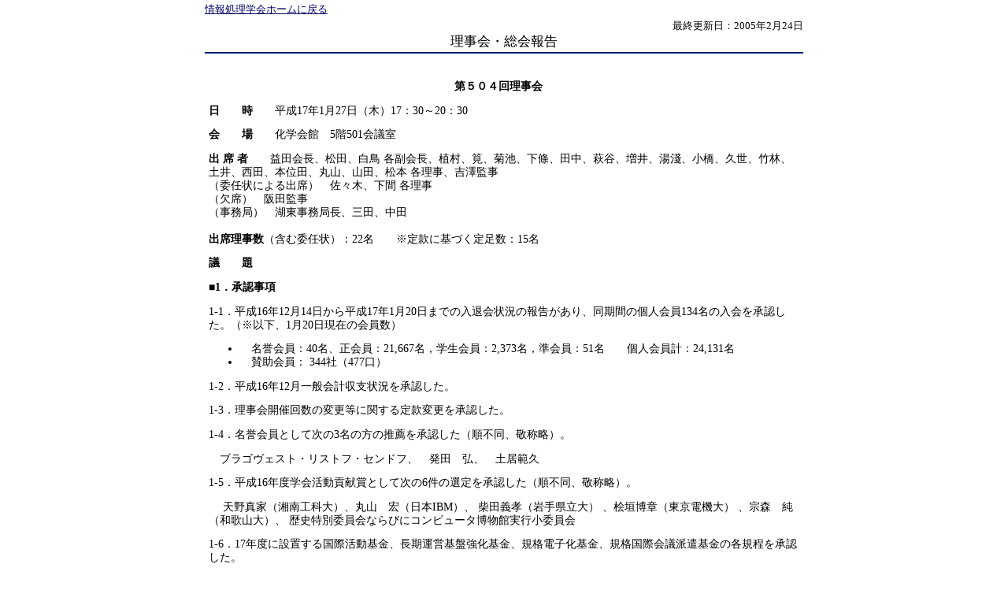

--- FILE ---
content_type: text/html
request_url: http://www.ipsj.or.jp/03somu/rijikai_sohkai/rijikai/rijikai2004/giji504.html
body_size: 6433
content:
<!DOCTYPE HTML PUBLIC "-//W3C//DTD HTML 4.01 Transitional//EN">
<HTML><!-- #BeginTemplate "/Templates/temp_gakkai.dwt" --><!-- DW6 -->
<HEAD>
<!-- #BeginEditable "doctitle" -->
<TITLE>理事会・総会報告 </TITLE>
<!-- #EndEditable --><meta http-equiv="Content-Type" content="text/html; charset=Shift_JIS">
<link href="../../../../Library/IPSJ.css" rel="stylesheet" type="text/css" media="all">
</HEAD>

<body bgcolor="#FFFFFF" leftmargin="0" topmargin="0" marginwidth="0" marginheight="0" onLoad="MM_preloadImages('../../../../images/image.gif','../../../../images/h-home-a.jpg','../../../../images/h-home-b.jpg','../../../../images/h-gakkai-a.jpg','../../../../images/h-gakkai-b.jpg','../../../../images/h-event-a.jpg','../../../../images/h-event-b.jpg','../../../../images/h-ronbun-a.jpg','../../../../images/h-ronbun-b.jpg','../../../../images/h-sig-a.jpg','../../../../images/h-sig-b.jpg','../../../../images/h-tosho-a.jpg','../../../../images/h-tosho-b.jpg','../../../../images/h-kaiin-a.jpg','../../../../images/h-kaiin-b.jpg')">
<!-- #BeginEditable "edit" -->
<table width="760" border="0" align="center" cellpadding="0" cellspacing="0">
  <tr> 
    <td valign="top"><!-- #BeginLibraryItem "/Library/head-gakkai.lbi" class="head-s-n-w" -->
<link href="/Library/IPSJ.css" rel="stylesheet" type="text/css" media="all">
<!-- #EndLibraryItem --></td>
  </tr>
  <tr> 
    <td height="25" valign="bottom" class="pankuzu"><a href="http://www.ipsj.or.jp/">情報処理学会ホームに戻る</a></td>
  </tr>
  <tr> 
    <td class="update">最終更新日：2005年2月24日</td>
  </tr>
  <tr> 
    <td valign="top"> 
      <h1>理事会・総会報告 </h1>
    </td>
  </tr>
  <tr> 
    <td>&nbsp;</td>
  </tr>
  <tr> 
    <td valign="top"> 
      <table width="100%" border="0" cellspacing="0" cellpadding="5">
        <tr>
          <td valign="top"> 
            <P align="center"><b>第５０４回理事会　</b></P>
            <p><b>日　　時</b>　　平成17年1月27日（木）17：30～20：30</p>
            <p> <b>会　　場</b>　　化学会館　5階501会議室</p>
            <p> <b>出 席 者</b>　　益田会長、松田、白鳥 各副会長、植村、筧、菊池、下條、田中、萩谷、増井、湯淺、小橋、久世、竹林、土井、西田、本位田、丸山、山田、松本 
              各理事、吉澤監事<br>
              （委任状による出席）　佐々木、下間 各理事<br>
              （欠席）　阪田監事<br>
              （事務局）　湖東事務局長、三田、中田<br>
              <br>
              <b>出席理事数</b>（含む委任状）：22名　　※定款に基づく定足数：15名</p>
            <p> <b>議　　題</b> </p>
            <p> ■<b>1．承認事項 　</b> </p>
            <p> 1-1．平成16年12月14日から平成17年1月20日までの入退会状況の報告があり、同期間の個人会員134名の入会を承認した。（※以下、1月20日現在の会員数）</p>
            <ul>
              <li> 　名誉会員：40名、正会員：21,667名，学生会員：2,373名，準会員：51名　　個人会員計：24,131名</li>
              <li> 　賛助会員： 344社（477口）</li>
            </ul>
            <p> 1-2．平成16年12月一般会計収支状況を承認した。<br>
            </p>
            <p>1-3．理事会開催回数の変更等に関する定款変更を承認した。</p>
            <p>1-4．名誉会員として次の3名の方の推薦を承認した（順不同、敬称略）。</p>
            <p>　ブラゴヴェスト・リストフ・センドフ、　発田　弘、　土居範久<br>
            </p>
            <p>1-5．平成16年度学会活動貢献賞として次の6件の選定を承認した（順不同、敬称略）。<br>
            </p>
            <p>　 天野真家（湘南工科大）、丸山　宏（日本IBM）、 柴田義孝（岩手県立大） 、桧垣博章（東京電機大） 、宗森　純 （和歌山大）、 
              歴史特別委員会ならびにコンピュータ博物館実行小委員会<br>
            </p>
            <p>1-6．17年度に設置する国際活動基金、長期運営基盤強化基金、規格電子化基金、規格国際会議派遣基金の各規程を承認した。</p>
            <p>1-7．平成17年度支部交付金を承認した。</p>
            <p>1-8．学会創立45周年記念DVDの販売価格を承認した。</p>
            <p>1-9．シンポジウム等の開催申請3件および終了報告2件を承認した。</p>
            <p>1-10．情報関係学会による英文論文合同アーカイブへの参加を承認した。</p>
            <p>1-11．平成16年度優秀教育賞として次の1名の選定を承認した（敬称略）。</p>
            <p>　皆本晃弥（佐賀大）</p>
            <p>1-12．個人情報保護法の全面施行に伴うプライバシーポリシーの改訂を承認した。</p>
            <p>1-13．学会創立45周年記念イベント予算を承認した。</p>
            <p>1-14．国内会議協賛・後援等10件の申請を承認した。</p>
            <p>1-15．国内会議協賛・後援等1件の申請を承認した。</p>
            <p>1-16．情報規格調査会委員の変更を承認した。</p>
            <p>1-17．日本学術会議主催「創成加工工学シンポジウム」の共催を承認した。　</p>
            <p><b>■2．審議事項</b><b>　</b></p>
            <p>2-1．調査研究分野からの提案に基づく選挙制度の検討結果について、審議の結果、理事会の意見を踏まえ、検討WGで再検討することとした。</p>
            <p><b>■3．報告事項</b></p>
            <p> 3-総務-1．平成16年12月期開催会議（理事会・総会：1回、編集委員会等 ：26回，研究会・運営委員会等：26回，情報規格調査会：35回）</p>
            <p>3-総務-2．第24回総務財務運営委員会</p>
            <p>3-総務-3．一般会計17年度予算／16年度見込み（1月現在取纏め状況）</p>
            <p>3-総務-4．平成16年度功績賞・顕功賞候補者1次投票結果</p>
            <p>3-総務-5．平成16年度（第2回）支部長会議</p>
            <p>3-総務-6．今後の行政改革の方針（抜粋）：公益法人制度改革の基本的枠組み</p>
            <p>3-会誌-1．平成17年1月広告進捗状況</p>
            <p>3-会誌-2．第82回会誌編集委員会</p>
            <p>3-会誌-3．第47回英文図書出版委員会</p>
            <p>3-会誌-4．共催会議の著作権に関する覚書</p>
            <p>3-研究-1．第302回論文誌編集委員会（幹事会）　</p>
            <p>3-研究-2．領域委員長・財務委員および調査研究運営委員長の任期変更</p>
            <p>3-研究-3．第36回調査研究運営委員会</p>
            <p>3-技術-1．第9回技術応用運営委員会</p>
            <p>3-事業-1．第68回全国大会組織委員会兼学会創立45周年記念イベント企画委員会（第5回）</p>
            <p>3-事業-2．連続セミナー2004終了報告</p>
            <p>3-事業-3．連続セミナー2005企画進捗状況</p>
            <p>3-事業-4．第46回プログラミング・シンポジウム開催報告</p>
            <p>3-規格-1．第203回規格役員会</p>
            <p align="right">以上</p>          </td>
        </tr>
    </table>
    </td>
  </tr>
  <tr> 
    <td valign="top"><!-- #BeginLibraryItem "/Library/footer.lbi" --><!-- #EndLibraryItem --></td>
  </tr>
</table>
<!-- #EndEditable -->
</BODY>
<!-- #EndTemplate --></HTML>
